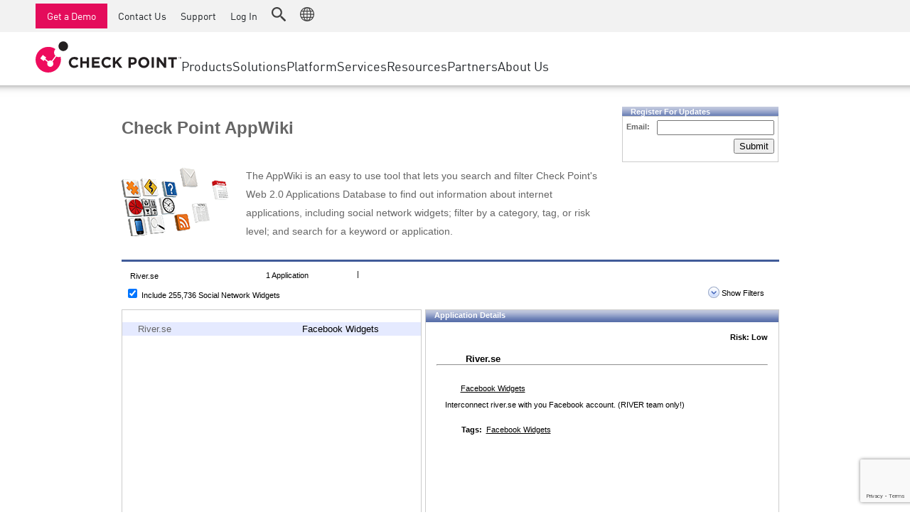

--- FILE ---
content_type: text/html; charset=utf-8
request_url: https://www.google.com/recaptcha/api2/anchor?ar=1&k=6Lf0uZ8UAAAAAPnvs2w6HxFz-0H3yyomLYCHUdfz&co=aHR0cHM6Ly9hcHB3aWtpLmNoZWNrcG9pbnQuY29tOjQ0Mw..&hl=en&v=PoyoqOPhxBO7pBk68S4YbpHZ&size=invisible&anchor-ms=20000&execute-ms=30000&cb=uiukp9x2eo3t
body_size: 49396
content:
<!DOCTYPE HTML><html dir="ltr" lang="en"><head><meta http-equiv="Content-Type" content="text/html; charset=UTF-8">
<meta http-equiv="X-UA-Compatible" content="IE=edge">
<title>reCAPTCHA</title>
<style type="text/css">
/* cyrillic-ext */
@font-face {
  font-family: 'Roboto';
  font-style: normal;
  font-weight: 400;
  font-stretch: 100%;
  src: url(//fonts.gstatic.com/s/roboto/v48/KFO7CnqEu92Fr1ME7kSn66aGLdTylUAMa3GUBHMdazTgWw.woff2) format('woff2');
  unicode-range: U+0460-052F, U+1C80-1C8A, U+20B4, U+2DE0-2DFF, U+A640-A69F, U+FE2E-FE2F;
}
/* cyrillic */
@font-face {
  font-family: 'Roboto';
  font-style: normal;
  font-weight: 400;
  font-stretch: 100%;
  src: url(//fonts.gstatic.com/s/roboto/v48/KFO7CnqEu92Fr1ME7kSn66aGLdTylUAMa3iUBHMdazTgWw.woff2) format('woff2');
  unicode-range: U+0301, U+0400-045F, U+0490-0491, U+04B0-04B1, U+2116;
}
/* greek-ext */
@font-face {
  font-family: 'Roboto';
  font-style: normal;
  font-weight: 400;
  font-stretch: 100%;
  src: url(//fonts.gstatic.com/s/roboto/v48/KFO7CnqEu92Fr1ME7kSn66aGLdTylUAMa3CUBHMdazTgWw.woff2) format('woff2');
  unicode-range: U+1F00-1FFF;
}
/* greek */
@font-face {
  font-family: 'Roboto';
  font-style: normal;
  font-weight: 400;
  font-stretch: 100%;
  src: url(//fonts.gstatic.com/s/roboto/v48/KFO7CnqEu92Fr1ME7kSn66aGLdTylUAMa3-UBHMdazTgWw.woff2) format('woff2');
  unicode-range: U+0370-0377, U+037A-037F, U+0384-038A, U+038C, U+038E-03A1, U+03A3-03FF;
}
/* math */
@font-face {
  font-family: 'Roboto';
  font-style: normal;
  font-weight: 400;
  font-stretch: 100%;
  src: url(//fonts.gstatic.com/s/roboto/v48/KFO7CnqEu92Fr1ME7kSn66aGLdTylUAMawCUBHMdazTgWw.woff2) format('woff2');
  unicode-range: U+0302-0303, U+0305, U+0307-0308, U+0310, U+0312, U+0315, U+031A, U+0326-0327, U+032C, U+032F-0330, U+0332-0333, U+0338, U+033A, U+0346, U+034D, U+0391-03A1, U+03A3-03A9, U+03B1-03C9, U+03D1, U+03D5-03D6, U+03F0-03F1, U+03F4-03F5, U+2016-2017, U+2034-2038, U+203C, U+2040, U+2043, U+2047, U+2050, U+2057, U+205F, U+2070-2071, U+2074-208E, U+2090-209C, U+20D0-20DC, U+20E1, U+20E5-20EF, U+2100-2112, U+2114-2115, U+2117-2121, U+2123-214F, U+2190, U+2192, U+2194-21AE, U+21B0-21E5, U+21F1-21F2, U+21F4-2211, U+2213-2214, U+2216-22FF, U+2308-230B, U+2310, U+2319, U+231C-2321, U+2336-237A, U+237C, U+2395, U+239B-23B7, U+23D0, U+23DC-23E1, U+2474-2475, U+25AF, U+25B3, U+25B7, U+25BD, U+25C1, U+25CA, U+25CC, U+25FB, U+266D-266F, U+27C0-27FF, U+2900-2AFF, U+2B0E-2B11, U+2B30-2B4C, U+2BFE, U+3030, U+FF5B, U+FF5D, U+1D400-1D7FF, U+1EE00-1EEFF;
}
/* symbols */
@font-face {
  font-family: 'Roboto';
  font-style: normal;
  font-weight: 400;
  font-stretch: 100%;
  src: url(//fonts.gstatic.com/s/roboto/v48/KFO7CnqEu92Fr1ME7kSn66aGLdTylUAMaxKUBHMdazTgWw.woff2) format('woff2');
  unicode-range: U+0001-000C, U+000E-001F, U+007F-009F, U+20DD-20E0, U+20E2-20E4, U+2150-218F, U+2190, U+2192, U+2194-2199, U+21AF, U+21E6-21F0, U+21F3, U+2218-2219, U+2299, U+22C4-22C6, U+2300-243F, U+2440-244A, U+2460-24FF, U+25A0-27BF, U+2800-28FF, U+2921-2922, U+2981, U+29BF, U+29EB, U+2B00-2BFF, U+4DC0-4DFF, U+FFF9-FFFB, U+10140-1018E, U+10190-1019C, U+101A0, U+101D0-101FD, U+102E0-102FB, U+10E60-10E7E, U+1D2C0-1D2D3, U+1D2E0-1D37F, U+1F000-1F0FF, U+1F100-1F1AD, U+1F1E6-1F1FF, U+1F30D-1F30F, U+1F315, U+1F31C, U+1F31E, U+1F320-1F32C, U+1F336, U+1F378, U+1F37D, U+1F382, U+1F393-1F39F, U+1F3A7-1F3A8, U+1F3AC-1F3AF, U+1F3C2, U+1F3C4-1F3C6, U+1F3CA-1F3CE, U+1F3D4-1F3E0, U+1F3ED, U+1F3F1-1F3F3, U+1F3F5-1F3F7, U+1F408, U+1F415, U+1F41F, U+1F426, U+1F43F, U+1F441-1F442, U+1F444, U+1F446-1F449, U+1F44C-1F44E, U+1F453, U+1F46A, U+1F47D, U+1F4A3, U+1F4B0, U+1F4B3, U+1F4B9, U+1F4BB, U+1F4BF, U+1F4C8-1F4CB, U+1F4D6, U+1F4DA, U+1F4DF, U+1F4E3-1F4E6, U+1F4EA-1F4ED, U+1F4F7, U+1F4F9-1F4FB, U+1F4FD-1F4FE, U+1F503, U+1F507-1F50B, U+1F50D, U+1F512-1F513, U+1F53E-1F54A, U+1F54F-1F5FA, U+1F610, U+1F650-1F67F, U+1F687, U+1F68D, U+1F691, U+1F694, U+1F698, U+1F6AD, U+1F6B2, U+1F6B9-1F6BA, U+1F6BC, U+1F6C6-1F6CF, U+1F6D3-1F6D7, U+1F6E0-1F6EA, U+1F6F0-1F6F3, U+1F6F7-1F6FC, U+1F700-1F7FF, U+1F800-1F80B, U+1F810-1F847, U+1F850-1F859, U+1F860-1F887, U+1F890-1F8AD, U+1F8B0-1F8BB, U+1F8C0-1F8C1, U+1F900-1F90B, U+1F93B, U+1F946, U+1F984, U+1F996, U+1F9E9, U+1FA00-1FA6F, U+1FA70-1FA7C, U+1FA80-1FA89, U+1FA8F-1FAC6, U+1FACE-1FADC, U+1FADF-1FAE9, U+1FAF0-1FAF8, U+1FB00-1FBFF;
}
/* vietnamese */
@font-face {
  font-family: 'Roboto';
  font-style: normal;
  font-weight: 400;
  font-stretch: 100%;
  src: url(//fonts.gstatic.com/s/roboto/v48/KFO7CnqEu92Fr1ME7kSn66aGLdTylUAMa3OUBHMdazTgWw.woff2) format('woff2');
  unicode-range: U+0102-0103, U+0110-0111, U+0128-0129, U+0168-0169, U+01A0-01A1, U+01AF-01B0, U+0300-0301, U+0303-0304, U+0308-0309, U+0323, U+0329, U+1EA0-1EF9, U+20AB;
}
/* latin-ext */
@font-face {
  font-family: 'Roboto';
  font-style: normal;
  font-weight: 400;
  font-stretch: 100%;
  src: url(//fonts.gstatic.com/s/roboto/v48/KFO7CnqEu92Fr1ME7kSn66aGLdTylUAMa3KUBHMdazTgWw.woff2) format('woff2');
  unicode-range: U+0100-02BA, U+02BD-02C5, U+02C7-02CC, U+02CE-02D7, U+02DD-02FF, U+0304, U+0308, U+0329, U+1D00-1DBF, U+1E00-1E9F, U+1EF2-1EFF, U+2020, U+20A0-20AB, U+20AD-20C0, U+2113, U+2C60-2C7F, U+A720-A7FF;
}
/* latin */
@font-face {
  font-family: 'Roboto';
  font-style: normal;
  font-weight: 400;
  font-stretch: 100%;
  src: url(//fonts.gstatic.com/s/roboto/v48/KFO7CnqEu92Fr1ME7kSn66aGLdTylUAMa3yUBHMdazQ.woff2) format('woff2');
  unicode-range: U+0000-00FF, U+0131, U+0152-0153, U+02BB-02BC, U+02C6, U+02DA, U+02DC, U+0304, U+0308, U+0329, U+2000-206F, U+20AC, U+2122, U+2191, U+2193, U+2212, U+2215, U+FEFF, U+FFFD;
}
/* cyrillic-ext */
@font-face {
  font-family: 'Roboto';
  font-style: normal;
  font-weight: 500;
  font-stretch: 100%;
  src: url(//fonts.gstatic.com/s/roboto/v48/KFO7CnqEu92Fr1ME7kSn66aGLdTylUAMa3GUBHMdazTgWw.woff2) format('woff2');
  unicode-range: U+0460-052F, U+1C80-1C8A, U+20B4, U+2DE0-2DFF, U+A640-A69F, U+FE2E-FE2F;
}
/* cyrillic */
@font-face {
  font-family: 'Roboto';
  font-style: normal;
  font-weight: 500;
  font-stretch: 100%;
  src: url(//fonts.gstatic.com/s/roboto/v48/KFO7CnqEu92Fr1ME7kSn66aGLdTylUAMa3iUBHMdazTgWw.woff2) format('woff2');
  unicode-range: U+0301, U+0400-045F, U+0490-0491, U+04B0-04B1, U+2116;
}
/* greek-ext */
@font-face {
  font-family: 'Roboto';
  font-style: normal;
  font-weight: 500;
  font-stretch: 100%;
  src: url(//fonts.gstatic.com/s/roboto/v48/KFO7CnqEu92Fr1ME7kSn66aGLdTylUAMa3CUBHMdazTgWw.woff2) format('woff2');
  unicode-range: U+1F00-1FFF;
}
/* greek */
@font-face {
  font-family: 'Roboto';
  font-style: normal;
  font-weight: 500;
  font-stretch: 100%;
  src: url(//fonts.gstatic.com/s/roboto/v48/KFO7CnqEu92Fr1ME7kSn66aGLdTylUAMa3-UBHMdazTgWw.woff2) format('woff2');
  unicode-range: U+0370-0377, U+037A-037F, U+0384-038A, U+038C, U+038E-03A1, U+03A3-03FF;
}
/* math */
@font-face {
  font-family: 'Roboto';
  font-style: normal;
  font-weight: 500;
  font-stretch: 100%;
  src: url(//fonts.gstatic.com/s/roboto/v48/KFO7CnqEu92Fr1ME7kSn66aGLdTylUAMawCUBHMdazTgWw.woff2) format('woff2');
  unicode-range: U+0302-0303, U+0305, U+0307-0308, U+0310, U+0312, U+0315, U+031A, U+0326-0327, U+032C, U+032F-0330, U+0332-0333, U+0338, U+033A, U+0346, U+034D, U+0391-03A1, U+03A3-03A9, U+03B1-03C9, U+03D1, U+03D5-03D6, U+03F0-03F1, U+03F4-03F5, U+2016-2017, U+2034-2038, U+203C, U+2040, U+2043, U+2047, U+2050, U+2057, U+205F, U+2070-2071, U+2074-208E, U+2090-209C, U+20D0-20DC, U+20E1, U+20E5-20EF, U+2100-2112, U+2114-2115, U+2117-2121, U+2123-214F, U+2190, U+2192, U+2194-21AE, U+21B0-21E5, U+21F1-21F2, U+21F4-2211, U+2213-2214, U+2216-22FF, U+2308-230B, U+2310, U+2319, U+231C-2321, U+2336-237A, U+237C, U+2395, U+239B-23B7, U+23D0, U+23DC-23E1, U+2474-2475, U+25AF, U+25B3, U+25B7, U+25BD, U+25C1, U+25CA, U+25CC, U+25FB, U+266D-266F, U+27C0-27FF, U+2900-2AFF, U+2B0E-2B11, U+2B30-2B4C, U+2BFE, U+3030, U+FF5B, U+FF5D, U+1D400-1D7FF, U+1EE00-1EEFF;
}
/* symbols */
@font-face {
  font-family: 'Roboto';
  font-style: normal;
  font-weight: 500;
  font-stretch: 100%;
  src: url(//fonts.gstatic.com/s/roboto/v48/KFO7CnqEu92Fr1ME7kSn66aGLdTylUAMaxKUBHMdazTgWw.woff2) format('woff2');
  unicode-range: U+0001-000C, U+000E-001F, U+007F-009F, U+20DD-20E0, U+20E2-20E4, U+2150-218F, U+2190, U+2192, U+2194-2199, U+21AF, U+21E6-21F0, U+21F3, U+2218-2219, U+2299, U+22C4-22C6, U+2300-243F, U+2440-244A, U+2460-24FF, U+25A0-27BF, U+2800-28FF, U+2921-2922, U+2981, U+29BF, U+29EB, U+2B00-2BFF, U+4DC0-4DFF, U+FFF9-FFFB, U+10140-1018E, U+10190-1019C, U+101A0, U+101D0-101FD, U+102E0-102FB, U+10E60-10E7E, U+1D2C0-1D2D3, U+1D2E0-1D37F, U+1F000-1F0FF, U+1F100-1F1AD, U+1F1E6-1F1FF, U+1F30D-1F30F, U+1F315, U+1F31C, U+1F31E, U+1F320-1F32C, U+1F336, U+1F378, U+1F37D, U+1F382, U+1F393-1F39F, U+1F3A7-1F3A8, U+1F3AC-1F3AF, U+1F3C2, U+1F3C4-1F3C6, U+1F3CA-1F3CE, U+1F3D4-1F3E0, U+1F3ED, U+1F3F1-1F3F3, U+1F3F5-1F3F7, U+1F408, U+1F415, U+1F41F, U+1F426, U+1F43F, U+1F441-1F442, U+1F444, U+1F446-1F449, U+1F44C-1F44E, U+1F453, U+1F46A, U+1F47D, U+1F4A3, U+1F4B0, U+1F4B3, U+1F4B9, U+1F4BB, U+1F4BF, U+1F4C8-1F4CB, U+1F4D6, U+1F4DA, U+1F4DF, U+1F4E3-1F4E6, U+1F4EA-1F4ED, U+1F4F7, U+1F4F9-1F4FB, U+1F4FD-1F4FE, U+1F503, U+1F507-1F50B, U+1F50D, U+1F512-1F513, U+1F53E-1F54A, U+1F54F-1F5FA, U+1F610, U+1F650-1F67F, U+1F687, U+1F68D, U+1F691, U+1F694, U+1F698, U+1F6AD, U+1F6B2, U+1F6B9-1F6BA, U+1F6BC, U+1F6C6-1F6CF, U+1F6D3-1F6D7, U+1F6E0-1F6EA, U+1F6F0-1F6F3, U+1F6F7-1F6FC, U+1F700-1F7FF, U+1F800-1F80B, U+1F810-1F847, U+1F850-1F859, U+1F860-1F887, U+1F890-1F8AD, U+1F8B0-1F8BB, U+1F8C0-1F8C1, U+1F900-1F90B, U+1F93B, U+1F946, U+1F984, U+1F996, U+1F9E9, U+1FA00-1FA6F, U+1FA70-1FA7C, U+1FA80-1FA89, U+1FA8F-1FAC6, U+1FACE-1FADC, U+1FADF-1FAE9, U+1FAF0-1FAF8, U+1FB00-1FBFF;
}
/* vietnamese */
@font-face {
  font-family: 'Roboto';
  font-style: normal;
  font-weight: 500;
  font-stretch: 100%;
  src: url(//fonts.gstatic.com/s/roboto/v48/KFO7CnqEu92Fr1ME7kSn66aGLdTylUAMa3OUBHMdazTgWw.woff2) format('woff2');
  unicode-range: U+0102-0103, U+0110-0111, U+0128-0129, U+0168-0169, U+01A0-01A1, U+01AF-01B0, U+0300-0301, U+0303-0304, U+0308-0309, U+0323, U+0329, U+1EA0-1EF9, U+20AB;
}
/* latin-ext */
@font-face {
  font-family: 'Roboto';
  font-style: normal;
  font-weight: 500;
  font-stretch: 100%;
  src: url(//fonts.gstatic.com/s/roboto/v48/KFO7CnqEu92Fr1ME7kSn66aGLdTylUAMa3KUBHMdazTgWw.woff2) format('woff2');
  unicode-range: U+0100-02BA, U+02BD-02C5, U+02C7-02CC, U+02CE-02D7, U+02DD-02FF, U+0304, U+0308, U+0329, U+1D00-1DBF, U+1E00-1E9F, U+1EF2-1EFF, U+2020, U+20A0-20AB, U+20AD-20C0, U+2113, U+2C60-2C7F, U+A720-A7FF;
}
/* latin */
@font-face {
  font-family: 'Roboto';
  font-style: normal;
  font-weight: 500;
  font-stretch: 100%;
  src: url(//fonts.gstatic.com/s/roboto/v48/KFO7CnqEu92Fr1ME7kSn66aGLdTylUAMa3yUBHMdazQ.woff2) format('woff2');
  unicode-range: U+0000-00FF, U+0131, U+0152-0153, U+02BB-02BC, U+02C6, U+02DA, U+02DC, U+0304, U+0308, U+0329, U+2000-206F, U+20AC, U+2122, U+2191, U+2193, U+2212, U+2215, U+FEFF, U+FFFD;
}
/* cyrillic-ext */
@font-face {
  font-family: 'Roboto';
  font-style: normal;
  font-weight: 900;
  font-stretch: 100%;
  src: url(//fonts.gstatic.com/s/roboto/v48/KFO7CnqEu92Fr1ME7kSn66aGLdTylUAMa3GUBHMdazTgWw.woff2) format('woff2');
  unicode-range: U+0460-052F, U+1C80-1C8A, U+20B4, U+2DE0-2DFF, U+A640-A69F, U+FE2E-FE2F;
}
/* cyrillic */
@font-face {
  font-family: 'Roboto';
  font-style: normal;
  font-weight: 900;
  font-stretch: 100%;
  src: url(//fonts.gstatic.com/s/roboto/v48/KFO7CnqEu92Fr1ME7kSn66aGLdTylUAMa3iUBHMdazTgWw.woff2) format('woff2');
  unicode-range: U+0301, U+0400-045F, U+0490-0491, U+04B0-04B1, U+2116;
}
/* greek-ext */
@font-face {
  font-family: 'Roboto';
  font-style: normal;
  font-weight: 900;
  font-stretch: 100%;
  src: url(//fonts.gstatic.com/s/roboto/v48/KFO7CnqEu92Fr1ME7kSn66aGLdTylUAMa3CUBHMdazTgWw.woff2) format('woff2');
  unicode-range: U+1F00-1FFF;
}
/* greek */
@font-face {
  font-family: 'Roboto';
  font-style: normal;
  font-weight: 900;
  font-stretch: 100%;
  src: url(//fonts.gstatic.com/s/roboto/v48/KFO7CnqEu92Fr1ME7kSn66aGLdTylUAMa3-UBHMdazTgWw.woff2) format('woff2');
  unicode-range: U+0370-0377, U+037A-037F, U+0384-038A, U+038C, U+038E-03A1, U+03A3-03FF;
}
/* math */
@font-face {
  font-family: 'Roboto';
  font-style: normal;
  font-weight: 900;
  font-stretch: 100%;
  src: url(//fonts.gstatic.com/s/roboto/v48/KFO7CnqEu92Fr1ME7kSn66aGLdTylUAMawCUBHMdazTgWw.woff2) format('woff2');
  unicode-range: U+0302-0303, U+0305, U+0307-0308, U+0310, U+0312, U+0315, U+031A, U+0326-0327, U+032C, U+032F-0330, U+0332-0333, U+0338, U+033A, U+0346, U+034D, U+0391-03A1, U+03A3-03A9, U+03B1-03C9, U+03D1, U+03D5-03D6, U+03F0-03F1, U+03F4-03F5, U+2016-2017, U+2034-2038, U+203C, U+2040, U+2043, U+2047, U+2050, U+2057, U+205F, U+2070-2071, U+2074-208E, U+2090-209C, U+20D0-20DC, U+20E1, U+20E5-20EF, U+2100-2112, U+2114-2115, U+2117-2121, U+2123-214F, U+2190, U+2192, U+2194-21AE, U+21B0-21E5, U+21F1-21F2, U+21F4-2211, U+2213-2214, U+2216-22FF, U+2308-230B, U+2310, U+2319, U+231C-2321, U+2336-237A, U+237C, U+2395, U+239B-23B7, U+23D0, U+23DC-23E1, U+2474-2475, U+25AF, U+25B3, U+25B7, U+25BD, U+25C1, U+25CA, U+25CC, U+25FB, U+266D-266F, U+27C0-27FF, U+2900-2AFF, U+2B0E-2B11, U+2B30-2B4C, U+2BFE, U+3030, U+FF5B, U+FF5D, U+1D400-1D7FF, U+1EE00-1EEFF;
}
/* symbols */
@font-face {
  font-family: 'Roboto';
  font-style: normal;
  font-weight: 900;
  font-stretch: 100%;
  src: url(//fonts.gstatic.com/s/roboto/v48/KFO7CnqEu92Fr1ME7kSn66aGLdTylUAMaxKUBHMdazTgWw.woff2) format('woff2');
  unicode-range: U+0001-000C, U+000E-001F, U+007F-009F, U+20DD-20E0, U+20E2-20E4, U+2150-218F, U+2190, U+2192, U+2194-2199, U+21AF, U+21E6-21F0, U+21F3, U+2218-2219, U+2299, U+22C4-22C6, U+2300-243F, U+2440-244A, U+2460-24FF, U+25A0-27BF, U+2800-28FF, U+2921-2922, U+2981, U+29BF, U+29EB, U+2B00-2BFF, U+4DC0-4DFF, U+FFF9-FFFB, U+10140-1018E, U+10190-1019C, U+101A0, U+101D0-101FD, U+102E0-102FB, U+10E60-10E7E, U+1D2C0-1D2D3, U+1D2E0-1D37F, U+1F000-1F0FF, U+1F100-1F1AD, U+1F1E6-1F1FF, U+1F30D-1F30F, U+1F315, U+1F31C, U+1F31E, U+1F320-1F32C, U+1F336, U+1F378, U+1F37D, U+1F382, U+1F393-1F39F, U+1F3A7-1F3A8, U+1F3AC-1F3AF, U+1F3C2, U+1F3C4-1F3C6, U+1F3CA-1F3CE, U+1F3D4-1F3E0, U+1F3ED, U+1F3F1-1F3F3, U+1F3F5-1F3F7, U+1F408, U+1F415, U+1F41F, U+1F426, U+1F43F, U+1F441-1F442, U+1F444, U+1F446-1F449, U+1F44C-1F44E, U+1F453, U+1F46A, U+1F47D, U+1F4A3, U+1F4B0, U+1F4B3, U+1F4B9, U+1F4BB, U+1F4BF, U+1F4C8-1F4CB, U+1F4D6, U+1F4DA, U+1F4DF, U+1F4E3-1F4E6, U+1F4EA-1F4ED, U+1F4F7, U+1F4F9-1F4FB, U+1F4FD-1F4FE, U+1F503, U+1F507-1F50B, U+1F50D, U+1F512-1F513, U+1F53E-1F54A, U+1F54F-1F5FA, U+1F610, U+1F650-1F67F, U+1F687, U+1F68D, U+1F691, U+1F694, U+1F698, U+1F6AD, U+1F6B2, U+1F6B9-1F6BA, U+1F6BC, U+1F6C6-1F6CF, U+1F6D3-1F6D7, U+1F6E0-1F6EA, U+1F6F0-1F6F3, U+1F6F7-1F6FC, U+1F700-1F7FF, U+1F800-1F80B, U+1F810-1F847, U+1F850-1F859, U+1F860-1F887, U+1F890-1F8AD, U+1F8B0-1F8BB, U+1F8C0-1F8C1, U+1F900-1F90B, U+1F93B, U+1F946, U+1F984, U+1F996, U+1F9E9, U+1FA00-1FA6F, U+1FA70-1FA7C, U+1FA80-1FA89, U+1FA8F-1FAC6, U+1FACE-1FADC, U+1FADF-1FAE9, U+1FAF0-1FAF8, U+1FB00-1FBFF;
}
/* vietnamese */
@font-face {
  font-family: 'Roboto';
  font-style: normal;
  font-weight: 900;
  font-stretch: 100%;
  src: url(//fonts.gstatic.com/s/roboto/v48/KFO7CnqEu92Fr1ME7kSn66aGLdTylUAMa3OUBHMdazTgWw.woff2) format('woff2');
  unicode-range: U+0102-0103, U+0110-0111, U+0128-0129, U+0168-0169, U+01A0-01A1, U+01AF-01B0, U+0300-0301, U+0303-0304, U+0308-0309, U+0323, U+0329, U+1EA0-1EF9, U+20AB;
}
/* latin-ext */
@font-face {
  font-family: 'Roboto';
  font-style: normal;
  font-weight: 900;
  font-stretch: 100%;
  src: url(//fonts.gstatic.com/s/roboto/v48/KFO7CnqEu92Fr1ME7kSn66aGLdTylUAMa3KUBHMdazTgWw.woff2) format('woff2');
  unicode-range: U+0100-02BA, U+02BD-02C5, U+02C7-02CC, U+02CE-02D7, U+02DD-02FF, U+0304, U+0308, U+0329, U+1D00-1DBF, U+1E00-1E9F, U+1EF2-1EFF, U+2020, U+20A0-20AB, U+20AD-20C0, U+2113, U+2C60-2C7F, U+A720-A7FF;
}
/* latin */
@font-face {
  font-family: 'Roboto';
  font-style: normal;
  font-weight: 900;
  font-stretch: 100%;
  src: url(//fonts.gstatic.com/s/roboto/v48/KFO7CnqEu92Fr1ME7kSn66aGLdTylUAMa3yUBHMdazQ.woff2) format('woff2');
  unicode-range: U+0000-00FF, U+0131, U+0152-0153, U+02BB-02BC, U+02C6, U+02DA, U+02DC, U+0304, U+0308, U+0329, U+2000-206F, U+20AC, U+2122, U+2191, U+2193, U+2212, U+2215, U+FEFF, U+FFFD;
}

</style>
<link rel="stylesheet" type="text/css" href="https://www.gstatic.com/recaptcha/releases/PoyoqOPhxBO7pBk68S4YbpHZ/styles__ltr.css">
<script nonce="Q0BbDF6BmE-dxFv1-avQjg" type="text/javascript">window['__recaptcha_api'] = 'https://www.google.com/recaptcha/api2/';</script>
<script type="text/javascript" src="https://www.gstatic.com/recaptcha/releases/PoyoqOPhxBO7pBk68S4YbpHZ/recaptcha__en.js" nonce="Q0BbDF6BmE-dxFv1-avQjg">
      
    </script></head>
<body><div id="rc-anchor-alert" class="rc-anchor-alert"></div>
<input type="hidden" id="recaptcha-token" value="[base64]">
<script type="text/javascript" nonce="Q0BbDF6BmE-dxFv1-avQjg">
      recaptcha.anchor.Main.init("[\x22ainput\x22,[\x22bgdata\x22,\x22\x22,\[base64]/[base64]/[base64]/[base64]/cjw8ejpyPj4+eil9Y2F0Y2gobCl7dGhyb3cgbDt9fSxIPWZ1bmN0aW9uKHcsdCx6KXtpZih3PT0xOTR8fHc9PTIwOCl0LnZbd10/dC52W3ddLmNvbmNhdCh6KTp0LnZbd109b2Yoeix0KTtlbHNle2lmKHQuYkImJnchPTMxNylyZXR1cm47dz09NjZ8fHc9PTEyMnx8dz09NDcwfHx3PT00NHx8dz09NDE2fHx3PT0zOTd8fHc9PTQyMXx8dz09Njh8fHc9PTcwfHx3PT0xODQ/[base64]/[base64]/[base64]/bmV3IGRbVl0oSlswXSk6cD09Mj9uZXcgZFtWXShKWzBdLEpbMV0pOnA9PTM/bmV3IGRbVl0oSlswXSxKWzFdLEpbMl0pOnA9PTQ/[base64]/[base64]/[base64]/[base64]\x22,\[base64]\x22,\x22QC1QJcKZw5nCojJHw6DDuMKFw5vCuGogbMOofx04ch0Jw7Qvc1ZWSsKyw49EF2huXnPDhcKtw4jCrcK4w6tDfQguwrbCqDrClhbDh8OLwqwABsOlEUp3w51QB8K3wpguE8Oww40uwpHDiUzCksOoA8OCX8KTHMKSccKmR8OiwrwKDxLDg3/DlBgCwrh7wpI3L0QkHMK4L8ORGcO/dsO8ZsOHwpPCgV/CncKwwq0cY8O2KsKbwq4ZNMKbdMOMwq3DuTgswoEQbxPDg8KAR8O9DMOtwoljw6HCp8OeLwZOQcKIM8OLd8K0MgBJIMKFw6bCsgHDlMOswr1tD8KxB04qZMOEwpLCgsOmRMOsw4URBMO3w5IMWHXDlULDqcO/[base64]/[base64]/[base64]/[base64]/w5g9wqxGKUUVw4gJFSPDmMKfw7rDrXl3w7JmUMK5FcOrHcKiwrwuDnddw57Ds8K/U8Kew7DDq8OvV3tmV8KQw5XDhsK9w4rCsMK4OlfCj8O5w5/Cj3vDgh/DoDsxeRvDqMO2w5MZHsKzw5ZJM8KXQsOqw486ClvCsTLConfCmE/[base64]/DkHsYBlPDmlV7IGZHw6QgGlc3woRYZQbCtMKtLwM2PUo+wrjCsQdRcMKKw68Kw73CjMKtThB5wp/DiD9Ow7ojR2LClFZqK8OAw4pJw4XCssORXMOZECfDgnR+wq/[base64]/w5rDqMKuwpMAN0TCvj3CsMKDDhNHGMKuKxPCqWvCk0xSdxMcw5zCkMK9wrbCs3PDnsOrwqQVD8KUw4vCr2zClsK7bsKBw6w4FsKxwqDDlWjDlCTCi8KswrrCiTPDvMKQaMOCw5HCpUQaIcOlwrVPYsOmXhlXb8Kdw5wQwpZvw4jDvn0PwrjDnXFEbyQiLcKvIysfCX/DgF1XSTxcIQs9aDXDlxDDgBLCnzTCicOjLDbDrwvDlV95w47Dpz8EwroLw6LDkyrDiGs1CUXCiD9TwoLDhE7CpsOoLmbCvnFGw6whMWnCmsOtw6h9w7/DvxEUXl1KwqYzS8OxLnzCtcK1w683dcKYMsKSw707wp5xwoxrw67CqcKjXgDCpBnDocOuW8K0w5o7w47Cv8Oww7PDnSjCmmrDvzssGcKiwqwnwqI8w4pQVMOfWsO8wq/DksKseU7CvQLDsMOdw5vDtSTCgcOiw59CwrtBw7wMwoUULsO9USTCoMOLSXd7O8K9w6d4YAc/w5oowqPDrndhcsOSwqsAw5J8McKTRMKjwpXDusKYQn7CnwTCu1rCn8OEAMKywrk/[base64]/w4PDs3HCu8Kiw4zDp8KBw73DgsKHw4VwwrzDog/DvVwzwqPDow7CksOoCVxHalLCo0XCrGpRD0lEwp/CvcKvwq/CqcKiPsKFXyIEw5okw6xkw6vCrsKAw7NXSsONU2tjaMORw4cZw4sJait3w5kbe8OPw5I2w6PCsMKOw4Bow5rDrMOMOcOuc8KeGMK+wojDrcO+woYRURU7TUQ/AsK6wpzCpsK1woLCpcKow51mwr9KPGg1Lj/CuH4kw54WBsKwwoTCvTXCnMKCQjDDksKhwrHCr8OXPcOvw6/[base64]/[base64]/Dr8K7dUPCrFQlBsKjXMOGw5fDugkiP8KdJ8O1wqNQbMOUSQYLewfCkUInwp/[base64]/VlfChsOYwqHDs8KlwqAhw7sSBkpsJyd/Q3pLw5xgwqfCmMKkwqTCjSTDtsKww4fDtXpPw5BBwo1ewo/DiQLDq8KLw7/CmsOAw5vCox8ZScK7WsK9w7FPUcKVwpDDucOvIsONZMKZwqrCg0o7w5sPw7vDlcKvecOyMEnCvcOHwp1tw5fDg8OWw77Dun04w4XDlMO/w78EwqnCg2Nbwo1+GsOewqTDg8K5ZxzDp8KzwpJlRsOBXsO9wpnDpnnDhChvwozDkHkmw6h5FsOZwqIbDsK2TcOLGHlDw4RyT8O8U8KvasKARsKAKMKdfFRvwp5PwpTCoMKcwqvCn8KfBsOFUMKCScKWwr3Cm1k8C8K1J8KDCcKIwq0Ww6/DiHrChStEwoJNdm3DoRxXHn7CqsKYw5wtw5MXKsOLZ8Kuw5PCgsK4BGLDgMOfWsO/BykwW8OBcn90N8OOwrUtw5fCmUnDkTvDtylVH2cUU8KRwpjDgMKAQnjCp8KOBcKFSsOkwqbDnwYLXi5bw4zDj8O0wqd5w4LDg2DCsyzDhH8QwoDCpn7DvzTCq1tAw6kEJHp0wr7DlBXCoMOuw5LCiC3DqsOOEsOCNMK7w4EsX2Mdw4VrwqwgaU3DojPCq3fDjD/CnAXCjMKYIMOOw7sowrDDoB3Dk8K8w7cuwqrDjsO3UyF2NMKcbsK2wpkfwrYOw7Q8KlvCl0LDs8OAUF/CusO+RWNww5dVdcKpw5Yhw79PWnAFw53DryHDsTHDk8O6H8O4PXzCh2piVMOdw7rDnsOLw7HCnSVmDDjDi1bCtMOdw5fDsAXCrADCtMKbYBbDs2zDtXDDrTDCimrCs8Kfw7Q6VsKlO1HDqWtRLDLCgsK6w6MvwpoAMsO+wq9owrzCvMKHw78RwrjDm8OfwrTCtn/CggomwrrDlAfChR1YYUV1NFIkwol+YcKmwrlrw4h4wpjDiSfDtHRGKG19w4vChMOlCT0KwrzDpcKjw7rCrcOpIRLCkcOAQHPCmmnDhEjCqsK9w77CiiEpwrYbYztuNcKhMHXDtVIMT0rDocOPwovDgMKlIGXDksOVwpd2DcKFw5DDg8OIw5/Ck8KMcsO5wrdUw5QdwqHDisKnwoDDoMKbwo/[base64]/DtDrDkStYw5/[base64]/wo/[base64]/NsOXwrYXwrhnwoQmw57DgWbCjsORQcK8MsOYFjvDtMKBwrZ9BHHDgVp/w5VGw67ComoRw4ASbWxKTW3CiBIVKcOJAMKgw7Ewb8OPw6LCuMOkwqUtICLCtsOPw43Dn8KBR8O7Ag1hbkELwoI8w5Inw4tgwqzCsT/CvsKTw5hxwqB6AcOAFhzCsCpKwo3CrMO4wrXCoQ3CnHRAcMKuIsKnKsO5NMKyAEHCoxoNIi07dX3CjQ5kwpHCjcOQEsOkw4QsZsKbdMKJVcOAYHhVHCNvEHLCs14Rw6NHw4/DiAZHbcKVwo3CpsOyG8Kqw5REBU8rFsOgwonCuinDuyjCk8OJZldqwpk2woRlVcK4d3TCqsORw7PCuQnCv11ewpLDjB3DqC/Cnx1swrrDsMO5w7knw7YFfsKXN2TClsOaHcOrwrHDjBcfwqLDhcKeEGtCW8O0MksTScOwSETDm8KPw7XDt2dUbjVdw4/[base64]/[base64]/Cv0Rzw5sjw6fDscKUNk3CtlfDgMKGTMKha8Opw70HSsOVIsK2QUzDuSJYL8OJwpnCtiMWw63Dm8OwdcKofMKpM1dlw7Ncw6Jtw4krPA8feULCkzfCkMOMIgsfwpbCn8Oowq/CvUsMwpM8w5bDhU/DoWM0w5rCgMOTEcK6Z8Oww7BCMcKbwqtPwoXClMKgQRo5X8OqKMK9w4HCkmQwwoVuwq3CtVHCnw1rX8KBw4YTwrkfEF7DlcOAXn3Du3hiQsKoOkXDiXvCmFDDnzJsNMOYF8Ktw7nDlsKHw4LDvMKAH8Kfw6LDiU7CjH/DoypTwoRLw7Zrwq9wBsKqw4HDl8OBGsKWwqrChy7CkcKNcMOEwovDs8OYw7bCv8K3w71/wrssw4VZRDHCkhXDgyoLTMOWa8K2YsOlw4XDqQJuw55TfRnCrRgfw5EzDQfDpsKxwo7Du8K+wo3DlxAHw4HChsOTVsOCw7oDw5kfM8Ogw5AuEsOywrHCuVrCjsKMw7XCtycPE8KKwqxlORDDvsKdH0LDnsO2BVp3LT/DiFbCqnxrw6dZbcKsecO6w5LCicKCABLDusOpw4nDqMKYw598w519YsKzwrrCusKHw6DDthbCpMKfB1xoU1XDuMO6wpoMWycKwoXDh1hQbcOzw6kobMKBbmjCjznCr1zDvBVLEh7DqcO5wp4SPsO/FA3Cj8K4NVFowpbDpMKowojDhWzDp1oPw7Jsa8OgH8OIR2QWwonCm17DjsOXCTjDmHZMwrbDp8Kvwo0IPMOUdFvCnMK/[base64]/DncKUwqLClcKOw5LDn1dfXwg0SgN+VTtvw5vCicKNL8OCTjDCpVbDm8OXwqzDm0LDvcKow5NSMR3DiilKwo5CDMKnw6YKwptiKgjDlMOkD8OXwo5NbTszw6PChMOwSiLCssO/w73Dg2nCosKUHX8LwpFDw51YTsKOwqsKRmnDnjp2w7JcYMOySynDoDnCtWrClgdjX8KrFMKiLMOOf8OWNsKDw4kDflBTOjjCvMONSS/Ds8KOw4nCoxvCrcK/[base64]/Cl8KVw5TCmlPCuWvCr8OFFcK8wq3Co8KVSsK/wrkHb2HCki/DnTZnwpnCnEwhwpjCscKUD8OoccKQLnzDjTfClsOvBMKIw5Jhw63CgcKtwqTDkxAeJsOEIkzCoU/DjALCrlTCuVR4wpZEA8Kww5LDm8Kpwp1JeXnCqlNABUbDoMOIRsK2Rx17w4w8fcOjL8Oiwo/CnMORMBbDqMKLwpjDsW5HwpjCp8OmPMOpU8OkOBPCtsOVR8OMcU4tw4AVwqnCt8ObOsOcGsOdwoDChwPCr0oew4bDrEXDkD9/w4nChA4ewqUIWkNAwqUjw7lECB/DmBXCiMKww6zCuzrCp8KqLMOyLU9uTcK6PsOHw6XDpH3Cn8OZP8KrNxzCjsK6wp/DjsKsDQrClMO7ecKXwqR/wqnDscOmw4XCocOebgnCg0TCscKRw7IEw5nCs8KuIxIIMmtEwpnCh1AEAyDCiEdHwp7DssKiw5dDC8Ofw6sAwo17wrQWSAjCoMKowq8wXcOUwpEKbMKBwqB9wrrCgiFOF8KvwovCq8ORw7V2wr/[base64]/DncKsA8KIw6hNwpE6UBl5wrnDqUjDtCd7w4Vgw6g5C8OIwphPNibCnsKCZFkyw5vDvsKOw5LDkcKxwq3DtVbDlhzClXnDnEDDgcKcYWjCjFU8DcK/[base64]/I8OCdTLDtcOHw6QDw6fDisOITMKUwo5NDcKgT1jDn1zDkEXCo3p5w40jfhhMHjHDvgEOGsOowoVcw5rDo8KBwr3Cu3pGCMOdZ8K8BXhYVsOlw74Gw7HCmghpwqEAwrBFwoTCvTBWIhNVGMOQw4PDtT/DpsODwpTDn3LCoybClRgawrHDlWNQwoPCk2YPc8O1REgAEMOofsKgIX/DucKLLMKVwozCi8KgZk1vw7sLdDF4wqVQw57CpsKRw63DriXCvcKEwrBQEMOESXjDn8OSXiQiw6TCmXnDvMOqAMKCVGhxOD/[base64]/Dol7DnXdIwrV2w4kgw5Bjw7zDqHvDkMKCw6XDocKNVB04w4/DsCXDmcKqwpHCnhbCoWsod0Bsw5/[base64]/w5cLFR41wozDuwA4wqV9wqnDpMKZw6NiBnE0SMOgw4p4wplKFzNSfsKAw7EPPlQ9azXCpkzDjUIvwo3CmVrDh8KrICJISsK3wqnDuTzCvRgCKR3Dk8OGw4kXw61YEMKQw6PDusK/wrDDncO6wrrCi8KZAMOmw4jCkAXClMOTwrYwcMKxPWJUwrjCmMOZworCmSXDqj54w4PDlmkEw4Adw6zCvMOwFQLCjcOOw5dawobDmEYJRUnCi23DqsOww7LCpcKiEMOqw7t1EsKcw6LCk8ORQxTDi3HCkm1OwrDDoALCo8O/ChxpHGvCucO0fcK6WibCkj3Cp8Oww4I6wqTCtS/Cpmlqw6fDr2fCoz7DvMOmeMKqwqPDtHMtIFzDpGgQA8OKUMOvW0B1LmnDpW4eb1jClT4gw6JowrTCqcO1YcOCwp7CmcKDwp/CmmN+AcKDak3CjSsTw5nCvcK4XGEjWsKGwp4fw40sLAHDoMKxTcKNSUHDpWTDhsKDw4VjLWwpfHhAw71cwo1YwpHCnsKFw67CsjXCiw8XYMKBw5tgCiXCoMOOwqZnLCVpwpUiVsK5WybCtwoyw6TDqi/ChGsdVCsNBBrDjBUxwr3DvMOyPT9UO8K4wo5QXMO8w4DDk04dOlMAXMOjTMKywrHDrcOzwoRIw5PDowzDrMKZw4p+w4how5ZeZkzDgw0kw4vCjTTDp8KtVMK6w5tjwpXCvcODacO6e8KTwpJjYBfChR9xesK/[base64]/CpMKxw4nDmSrCk8OKw5XCn8OzNMOxHXEpOGJtLBzDrHAgw6vCjVfCisOucCQjdsKlUCvDpzfCnWTDpsO5MsKfbTbDocKzaDDCosKAFMORdRrCsXLDpV/DizVOYsKZwrRKw6PDnMKVw4LCmhHChXx3Ki54GklcesKDEQB/w6XDqsKzMSM8HMOTdThFwqXDsMOZwoNAw6LDm1HDuwnCoMKPBUPDilskE0pAKU0TwoEKw5XCjFnCpsOqwpPDuFABwoLClkAHw6jCrwQkcSTClT3CosKdw4Fxw5jDtMK2wqTDkMK/w6UkWBBOMMKvOHotwo7CgsOjHcOyCcOeMsKOw6vCtAohFcOgdMOWwrhow5nDhjfDjhDDpsKCw7/[base64]/w4PDoQc1CUt/wqlwasKjw6UVwpXDkyjDiyXDj3trchzCk8KBw4nDtcOvcyLDtFDChGfDjXHClsKubsKYBMK3wqpoDcOGw6hGaMKVwoYPc8Olw6Z0YmhRdn/CqsORDhzCrAnDg3XDlR/[base64]/[base64]/RT/DklnCssOnVTbCuMKRwpHCh8Olw6vDhRVUVkwcw4sHw6jDl8K5wq42FsOawqzDqCpdwrvCuB/DnQDDlcKuw7cuwrEmeWFxwqtqEcKawp0rUSXCrg3ChEJjwpJJwqt5SVHDoQXCv8Kgwo56cMO4wpfCt8OPSQo7w7FuNxUTw7w0AMORw6VGwoM5wqk1ccObIsK2wqY8W3pQV0TCvCAzJlfDssK2NcKVB8O/F8KwDU4Ew6IcKz7DhkvDksO7wprDh8KfwpQSHAjDtsO+cQvDmVNmZkNaFcOaFsKcXMOsw6fCkTvChcKEw7/Djx0bBz0Jw67DucKPAMOPSsKFw6wnwrrCh8KzQMKbwol6woLDmhFBGh5Hw5bDjmsrC8Kow6ENwobCnMOHaTJvL8KvJHTCn0XDs8KwG8KEOgHCvMOfwqLDqx7CsMKxYBIlw6lVYhfCgUoYwrl/B8KZwoh4D8OKXSbCj39Fwqk/w7nDhmxuwq1vIMOKSFPDpQHDqFAJe0BtwpFXwrLCr05SwoJLw4hmew/[base64]/DocKjNRshwrrDpEIpGcOPw6gzwrseDcKLIS1ZTWxBw6B/wqPChDYFw5rCl8K/U0TDnsKewobDp8OywrPDosKuwrFWw4RHwqbDiC96wpXDpw8/w7DDv8O9wo9dw5nCpyYPwozClknCusKCwq8hw6gOBMO9BwV+wprCnxPCo3PDnG7DsV3CqcKac19iwoJZwp7CpTfDicOUw5kkwoI3HcOhworDocOJwoLCiQcAwrzDgsOiFD47woLCjSVTSFlxw5nCsmkWE3HCkAHCnkvCqcOjwrLDrU/Dl2XDjMK4FFVOwpfDkMK9wqjDlsO3JMKHwo8aaj7CiBJpwoDCsHJzTMOVYsOmXSHCkMKiA8OTd8KdwohRw5bCoHrCjcKDTMOhfMOlwqd6GMOEw6kZwrLDmsOZN08AccKsw71kW8K/WEHDpcK5wpR/YcOFw63ChhzCjiEPwqY2wo9TccKKXMKPIk/DsQVia8KMwqrDiMK5w4/[base64]/DgcK+w5vCgwnCuAtEMBPCsSsYw5U7w6Ylwq3CkgfDpznDucKLNsOmwqoTwoLDoMKqwoDDkj9/M8KqYMKvwq3CoMOBOEdNPFrCjXY3wrbDv0Bsw67DulPCnHIMw5tqCh/[base64]/wrnCuUDCkcKywpZ0USHCpcKNCn45wpjCpMOkw7UCw73DsxEFw75RwrFIQgDClyAtwq/DgsKuVcO5w75CJFR2ARrDrcKbE1fCt8O6GVhCwp/[base64]/DgsOJw7tkw4/Cl8OZZMO8wp5fccOkw7/ClDETLMKBwroGw5sAwqnDvcKOwodGNsK5TMKSwobDlinCtjbDl2ZcZCJmP13Cn8K0NMOrADQVFmbDsgFHCRs/[base64]/DmsONw4UfQVnDrMKuw47Cg1gewqPDi8KiTA/DgsOzJhzCj8O7DD7CrWcVwpLCsgTDp3plw5xlecO4IEB6wrvDlcKkw6bDjcK+w6nDgWFKMsKiw5HClsKcMRRpw5vDrXhWw4nDnmtRw5jDn8ODL2PDgE/Cs8KUJF9qw4nCssOmw50jwo/CvMOlwqdxw6zDisKYN0tCbgF1MsKOw53Dkk83w5IOG0nDjMOxe8O+EcKlbgZswrzCiR5ew63CkDDDo8K0w6A5fsOnwpt4YsKLTsKfw5lWw4fDjcKTeirCicKBw5bDusOfwrjCtMKPXz04w4gGU1PDksK3wqDCgMODw4bCm8Oswq/CswXDvGpzwqrDksKCFSpiUi3CkmJXwqfDg8KEwo3DjizDoMKPw4Y1w6vCtcKuw51BVcOKwoDChjvDnTbDlQEmLSbCh0lgUxINwpdTX8OWQi8ndiTDvMOhw7suw5Yew53Cvh3DgErCscKhwpTCscOqwpcDDsKvCcOzJRFhDsOiw4/CjRVwKHzDlcKMel/CicKPw7Idw5zCtUjCi2bCsg3DiVvClsKBUcKsaMKSF8OoMsOsDFkYwp4RwqNUGMOeM8ORWzo9wpvDtsKEwqjCrEhPw6c2wpLDpsK+wogAc8OYw7/[base64]/CvsKFwqnDhsOWOcKpwozDiMOIw6o+ThzClMKqwrfCg8KFKHrDlcOtwofDgsKgAg7DvzIIwqoVEsK+wrfDgwxZw7pncsO4cnYKR3Q3wo7DgB9xJ8OqNcK4BFMWa0hzKcOYw6jCisKSS8KoAnFbK2DDuwcVcy7DssKgwo/CpGTDnlTDnMOvwpDDtgzDhBrCuMOtFcK3PcKAw5vCosOeJsK2SsO7w4TCkQ/CmkTCg3s3w4nCtcOAKQt9woLClBo3w48Uw7BwwoloEn0bw7EQw6VPdzxvLGvCn2zCmsOGK2RnwoAteiXChGwAesKtNsOCw5TCnHHCuMKIwqfDnMKgcMK9GQvCsik8w7vDqAvCpMOSw78Qw5bDo8OmDSzDiTgMwpDDlxBuUinDjMOdw5ogwpzDm0dZZsK2wrlzwo/DvcO/[base64]/CjkbCrThWGk3CkMOpw7PCkTHCuWsOJ8Ojw506VMOrwokuw4bCv8OdOCx4wo/CsU3CozDDjEzCvz8kC8O1EcONwpMGw6vDh1RYwrnCscOKw7rCvi3CrC5hPArCtMOTw5QiBW1gDMKZw6bDiifDqBxEPy3CosKFw5DCrMOsRcOIw4/CuXQ2w4YCJSATfyfDvcOsK8Ofw5Ngw63DlRLChCfDgX56R8KXfyoqRE5fbsOAMsO8w63DvQfCusK7wpNkwpjDm3fDicKRBMOcG8KQKXIcKU0tw4UaQ1fCq8K3TEgywpTDrWNHd8OyfVTDixHDqUoyJcOjYyvDnMOOwr3DhncSwq/DrAprNcO5AF4veHvCpsKIwoZZICrDlsOLw6/Dh8Ktw6BWwo3CvsO5wpfDsWHDlMOGw6vDmyjDncKGwrTDhsO2JGvDl8KjGcKZwoYSRsKQDMKYTsKgexsNwpEbCMKsGHPCnErDjSDDlsONZCDDn23CkcO0w5DDgQHChcK2wqxUDi0vwoYswpw6wp3ClcKFCcKRA8K3Gj7ClsKGTcOebzNCwojDvsK+woXDr8K/w5XDo8KBw5xowp/Ch8OgfsOIOsOSw7hNwp03wqEAIHjDusOsQ8Ouw5EKw41kwpoZFTYfw6NYwrwnAsOPDAZZw6nDksOZw4rDk8KDfSrDgCPDhwvDvX/CscKXFsKANxPDu8O1BcKNw5ZRFQjDr3fDij3CrSIzwqvCqDchwrnCh8KZwqF8wopFMXvDgMKXwpUEMjYAbcKEwqbDkcKmDMOLAcKVwrARNMOdw6PDicKuSDAuw4rCoglNbjRuw73DgsONScOnKiTCilp1wolXOUPClsOZw5JJJQ9NE8OwwqUTfMKrL8KHwpluw79UZR/CrnRCwqTCjcKQLHwPw786wqMST8K4w5vCvnfDlsOKPcOfw5nCm11Qc0TCksONw6nCgmPDtDQjw7lKZmTCjMOKwrgEbcOIPMKnIFFjw43DuGpOw4AFVCrCjsOOMzV5wrkNwpvDpMO/w6dOwqvDs8O/[base64]/CmsOlw6vDr8KSwoI5w61tBA8Gwpc6ewNvwpTDv8OTK8Kew5XCpcKyw6wIJcOrGzVew4EMLcKGwrgTw4tEWMKpw6hBw542wofCvMK+WwLDhyzCqsOUw7/[base64]/[base64]/Du8KawoYxYsOZwq5LLWjDrk8sY8OLw6wXw5XDs8O+wrjDisOHKGzDq8KEwrzCjj/Dt8KhfMKvw5bCi8OEwrvCkRMHGcK4bnxYw4tywpd8wqIQw7Vew7XDsFwkT8O5wopUw7VbDUs+wo3Coj/Ds8K7wrzCmyDDkcOVw4PDjsOJQFhXZUJCCBYyOMOAw7vDosKfw4oxFHoGO8K0wrgjN1XCpGtsbmjCpCZfG0cowqHDi8KxCy9Yw7Nywp9fwqXDjFfDj8OoDz7Dq8OIw6ElwqY3wqA/w4PCqxdIBMKxOsKGwrFswohmCcOkZxIGGyDCmg7DosO8wqnDhV4Gw5vCukzCgMKBLg/DlMOfccOZw7shL33DvGYvSHPDosKuRsKOw507wrUPcRNfwozDocKZJMOewrd0wo/Dt8KyfMKxCyQswqN/aMK3w7/[base64]/[base64]/[base64]/[base64]/csOAwr48AD4GV8OVSHHDswrCjcK9w4LCk8OaTMOiwoQFw7LDtMKTORjCsMKmVsORUCBhcsOxDnbCphgZwqjDsC7DmnTCvSPDngvDgGM4wpjDjw/Dv8O4PWQxK8KwwphDw74ow4/Dk0YEw7k8H8KpBWvDqsKYMsKuG13Ct2zDrhtbRAc3HsOREcODw5gYw6B4GMOmwqvDrmMbCEnDs8Klwr9mIsOQOl/DmcOKwr7Cu8K6wqtLwqduS19tCEbCqi7Cl0zDqGnCosKBbMKkV8OSWSjCnsKQSQjCnCt2Wl7CosKfdMOvwrM1HGt/YMO/[base64]/DpsK4YMKtwoc0U8KFU8K4LX3CisOOU8K6wqfCpcKtJG9gwqMGwrnDojRSwpDDk0FxwrPDmMOnM28wfiRZY8KsGUjCigVFVxN6KTnDkyjCrsOUHnJ7w59qG8KRfcKvWMO1wqZ3wqbDg3EHYx/[base64]/Di8KNfSDClsKLARPChMKBw67Cs8OmwrMtYMKQwrcwGQvCmnXCnkbCucOuUcK+JMKDWXBDwoPDuClvw4nCgnNORMOow6k3GFYKwoLDtsO4IcOpMUoKLCjDmsKPw75Zw6zDuizCtWjCkCvDg0JBw7/DncOXw608AcOJw6/Cn8OFw6AzQsKSwpjChcKgCsOuWMO/w5pXCnhNw4zDulXDnMOudsO3w7sgw7J6H8O+TMOgwqkYw4MxUD7DqAcvw4DCkQMpw4III3/[base64]/DoCAIE1NMwp51wqHCtMKSw6QPHcOCPcO5w6Iow53Ck8KNwop/dsKLZcOBGyzCm8KYw60Ew5xWGEZ3TcKRwqEww5wEwpUvKMK3w5MKwqxYLcOVGcOqwqU8wrzCrXnCq8Kzw47DtsOKKA4ZVcO+bQ/Cn8KfwoxPw6TCp8ODGMOmwoDCmcOqwqMiGcKJw5BmHQ7CjTcHI8K2w6jDv8Olw7kccV/[base64]/NcOPZAPCunvDnsKgMMKXJsObwqjDjSzCl8OTQsKzwrnDo8KzMcODwrBNw7rDiAhaLsO1wqVVJhXCvHrCkMK6woHDicOAw5xZwpTCjllRHMOFw49WwrtDw7N2w7PCqcKkK8KVwoLDiMKtSGITQxzDn11IFsKvwrgOa1gnVG7DkXPDvsK5w60qC8K/w7pMZcOjwoTCl8KEXMKhwpNQwp58wpDCllDChgnDn8OyHcKQXsKHwqrDmVxwb089wqvCnsO4dsOLwqAsCsOgXzTCo8Ojw6XChEPDo8O1w6zCocORMsKIdzpJesKPAXwQwodPw5XDgBddwpZ1w6wAY3vDs8K2wqBqOsKnwqnClCJ6YMO/w4HDoHfCsi0hw7UNwrk4N8KjVkkiwofDqMOqE11Rw6lDw6HDrjBKw4jCvhFFRg/CtzYBZsKtw5HDmUB4AMOTcFR7E8OnNTUfw53Cl8KnAzrDncOQwoTDmxJXwqLDicOFw5c/[base64]/MsKIWcOYBMKFVMKfGMKgw7Mse3LDtcOxw7A9QsKWwqt0w7XCvV/CvMOJw6LCosKrw5zDo8OFw6MKwrZ7fcOswrd2aQ/DjcOCIMOMwoU4wqLDrnXCtMK2w5bDlAnCg8KqYC4Sw4fDlhEuUxFVfg1oTyp8w7jDkFsxKcO+RMK/IS4dacK4w43DmlVgKnfDiSV9RWcFCXnDhWDDrhvCjgfCu8KjJcORT8KzMcKJFsOad0gUGwp/fcKYFEUSw6/[base64]/DgMKdwpYKQMK4wrrCpDrDnMK/w53DuMOFXMO2wr/CgsOiWMKJw6/Dt8KsUMOkw6p1A8KWw4nCl8O2a8KBLsOLHXDDmSQ0wo1SwrbCtsObH8KFw5/[base64]/[base64]/CgMO4w6ktwoHCnEXDuAsfaArClH8JTsK5C8Ogf8OrecOqPcO+QWTDucK9PMO4w4TDosKRJ8Krw7JnBX3CpmLDjiXCosOyw7VVN27CnC/[base64]/DksObfU7CucKNf37CuTjDsAzDnMOcwrzCtcOwUcKtUcOhw4QqEcOFIcKYw4UQfn/[base64]/G8ObIlrCr8OhBwjCshYOdsOtKFLDthMPIsO5GcOVXMKjWTIFXBE9w57DnUUEwrYTKsOvw7bCk8O2wqhLw7J9woHCiMONIsOYw41rcQnDjMOwP8KHwpI8w5Rew6rDtsOzwps/w47DuMK7w4VPw4vCo8KXwq7ClcKxw5dHMBrDtsOhHcO3wpTDjl0vwo7DsEpYw5odw54CDsKWw6xaw5Bzw7TCqDxowqTCvMOjU1bCk0YMEDMkw5hKZ8KmR1cSw49ywr/CtMOOKMKEH8OgZB7CgsKRZijDu8KJLmg+HsO6w5fCuz/DgmwjH8KnRH/[base64]/ChMOLwpXClsKTeBt9al5ew6Qiw40dw7TDqsO/[base64]/Dp8KwwrDDqB1NWMO4wq8pEwUpwr17w5pzOcOyw7UFwp0oFSxMwohKOcKuw7rDpcKAw4oOccOFw67DtcOQwq0AEjrCr8KHFsKwRArDrB0rwrjDsw7CnQltwpPClsKAKcKPHzrCusKswpFAAcOFw7bDgxcqwrNEMsOKSMOLw5/DlcOBaMKKwrt2McOoBMOqAmpCwqjDogDDrDvCrAPComDCqgZMYmAMAxBswrTCvsKNwrtTfsOja8OPw5LCgi/Co8KSwoUTM8KHJXlZw48mw5gqNcO3DAw/[base64]/[base64]/DtMOCNjw8NMO6w4B1ElfDmkhIwp0RcsKxO0cIw4DDjVfDrcO7woU2HsO3wqXCjlk0w5hOcsKmBVjCsF7DgxshegbDsMO0w6fDiSIsb2IaAcKUw6cgwq1lwqfDsWQ1ITHCrR/DqcKIXgvDt8OxwpoJw5EDwqZswppefMKzb2BzRMOjw67ClVIfw7vDjMOmw6JoWcKoe8OQw4hUwovCtifCp8O2w5PCpcOWwr1rw7/DksOiaR1hworCisKOw5Y3SsO/[base64]/[base64]/Ds0vDpXRjwpvCsUxHFW54w6F9NDAnwqnDkVHCs8KKUMOzU8OQLsOVwqfCosO9VMO1wrrDucOJSMK/wq3Du8K7AmfDiSPDkCHClyV4cCgpwr7DvB7Cn8OJw6TCkcOkwq5lBMKgwrR9ChdRwrEpw6tQwrzDulETwo3CnhgBBsKmwovCo8KedVbCp8KhDMKbX8O4BjImbTPCicKLTsKOwqJyw7nCmCUgwr8/w7HCtcKBD0lKbhUiwoDCrlnCk3vDrU7CncOCQMKew47Dv3HDlsKOSE/DjzBOwpUcZcKfw67DmcKYHcKFwrjCusKAXGDCmD/DjQvCkEvCs1oAw4cqf8OSfsO7w7IEd8KYwrPCh8KcwqsNJVPCpcOCAGhXdMOMZcO6XjbChm3CjsOMw7EDEkPCkBE/wrgxPcOWW1hawqrCtsOmCcKqwozClwVACsKoW3wAUcKyGBTDmMKBLV7DjsKLwoV6acKVw4vCocO2PWIWYj/DpA01Y8OCYTrClsOfwovCs8ORCMKAw5ZrKsK7CcKDXWEsWw7DmFgcw7oGwoLClMO+NcKFN8Ozbn16XULCtTkjwqPCp3HDsShAUksvw7tTY8KQw5dwTADCrcO+a8KtTcObF8OTRXkYOi/CoUHDnsOHfcKsc8Ofw4PChj3CiMKjUSwqLknCpMKtYQ49NnBAY8KSw4TCjBLCsyPDjxsywo4kw6HDgQXCjA9oV8OOw5vDqm3Dr8KDDBPCmBpgwq3Di8OewotnwqALW8OmwqnDscOwJGkNZirCs3kXwo88wplYHsKIw6DDqMOYwqI/w7k0fykbUXbCqsK0PkDCn8OgXMKFDTbCmsKZw4/DssOVPcOywpECVAcWwqjDg8O7X1HChMODw5vClcOCwqkUNMKXV0UvFWN1FsOwb8KXc8KLYCbDsjTDucOjw7xkZh/DksKBw7PDkycbdcOOwqIUw45xw68RwpXCulcuXRrDvkrDt8OGY8OwwqlWwpLDgcOswrfCjMKOUWw3ZmHDrgUowovDq3IEeMOFRsKNwrDDkcKiwrHDs8KCw6MVYMOUwqDCscK8WMK/[base64]/CgRJOw7FpbMOabmjDscONG8OwASrDmRoCw5/[base64]/wrReTsKpwoDCpzXCgsK8w6Y7w7BhBMKTP8OwYsKkdcKNQ8OdL27DqVHCj8KgwrzDrzjCr2Mmw4kJNQPDlMKvw77DpMO9bEvDogTDisK1w7rDpU9zR8KYw4JIw4LDsQ7DrcKHwoVNwrMtW1zDplcEbT/[base64]/DoWLDhzTDtgHCvUbCpMKzO8O/V1M4H21oLsOWw6NKw4t4d8K7wrXCskY+HB0iw77CkhEhfirCsQADwrLCnztdD8KkQ8OvwpHDom5YwoYUw63CosKpwqTCgTgWwp17wr9iwr7DmwBdw5g5LDkMwpQYT8KVw4TDsAAgwqE5e8OEw4vDlsKwwq/Dv30hRlYjSwzChcKFIGXDjic5d8OgGcOawpMfw57Dj8OsA0R+TMK2fcORTcOKw4kWwpPCoMOnO8K/KMO/w4xkADR1w4AtwrltSzYFAw7CmcKjaFfDl8K5wpDCqzPDucKjwpDDrzMSckdtwpbDlsOjQjpFw4F2bwdmLkXDiwAPw5DCjsOoHR8yezNXwr3CggDCgEDCksKfw5bDuCVKw4NOw4caLMO1w4XDkmA4wo4rCDh/w500cMK3Jx/[base64]/wp1ew5XCiRANwpNRw40fw7Alw7w5wp4KwqUowoDDniTCv0RAw5bDpR5pAUNHflAXwotlNncOc0/Co8ORwrvDnGjDkXvDvzDCkyU1B2NSfMOLwoLDnRNDfcOUw7ZVwqbDu8KDw7ZEwrhzGMOXXMKRJSrDscOGw5l3d8Kvw55nwpTCoSjDtcOyKhXCs2QrYA/[base64]/DgsK1w6Q9w6vDo0giw7cGwoNcHlfCisKKwoIowq0Vwqx+w5BBwpZCwogHci0Qwq3Cnj/DlsKtwpjDpkkCO8KGw7DDmcOuG1MXHxDCo8KcbinDn8KoMcO8wp/DukNeXsOiw6QgA8OmwoRUaMKPTcK1VWhZwpbDjsO4w7TCkFM0woFEwr/CjGbDhMKDZQRPw6R5w5hlNxrDqsOvUWrChTILwp9/w7sZVsKrUy8JwpTCh8Om\x22],null,[\x22conf\x22,null,\x226Lf0uZ8UAAAAAPnvs2w6HxFz-0H3yyomLYCHUdfz\x22,0,null,null,null,1,[21,125,63,73,95,87,41,43,42,83,102,105,109,121],[1017145,188],0,null,null,null,null,0,null,0,null,700,1,null,0,\x22CvoBEg8I8ajhFRgAOgZUOU5CNWISDwjmjuIVGAA6BlFCb29IYxIPCPeI5jcYADoGb2lsZURkEg8I8M3jFRgBOgZmSVZJaGISDwjiyqA3GAE6BmdMTkNIYxIPCN6/tzcYAToGZWF6dTZkEg8I2NKBMhgAOgZBcTc3dmYSDgi45ZQyGAE6BVFCT0QwEg8I0tuVNxgAOgZmZmFXQWUSDwiV2JQyGAA6BlBxNjBuZBIPCMXziDcYADoGYVhvaWFjEg8IjcqGMhgBOgZPd040dGYSDgiK/Yg3GAA6BU1mSUk0Gh0IAxIZHRDwl+M3Dv++pQYZxJ0JGZzijAIZzPMRGQ\\u003d\\u003d\x22,0,0,null,null,1,null,0,0,null,null,null,0],\x22https://appwiki.checkpoint.com:443\x22,null,[3,1,1],null,null,null,0,3600,[\x22https://www.google.com/intl/en/policies/privacy/\x22,\x22https://www.google.com/intl/en/policies/terms/\x22],\x22EfZQT9SHfSfNHLpVdqnHGv9alOp7U3fHL2aUcDysG1Y\\u003d\x22,0,0,null,1,1768424059088,0,0,[31,245,142],null,[254],\x22RC-r-7IqLwR6RXf_w\x22,null,null,null,null,null,\x220dAFcWeA5foRlDa8ka81dzFZoLTXL_Cb8EuwlEijDaS3wsfb2TeqUJppIFULmhp8iML_DRvPHT_wjprL2AivkfofUwjhvPK7w_HA\x22,1768506859182]");
    </script></body></html>